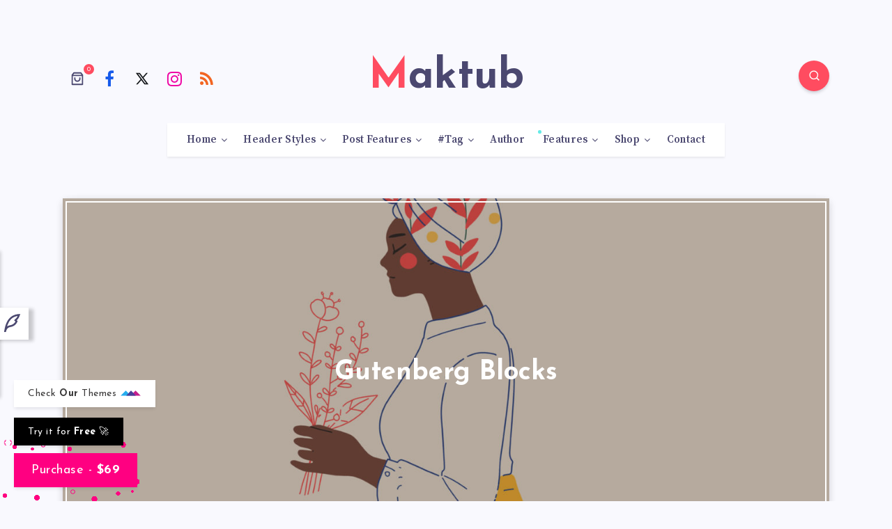

--- FILE ---
content_type: text/css
request_url: https://themes.estudiopatagon.com/wordpress/maktub/wp-content/cache/autoptimize/css/autoptimize_single_a7bfaa149b4ce47c953827457e61f061.css?v=1702425779
body_size: 585
content:
@font-face{font-family:'Josefin Sans';font-style:normal;font-weight:400;font-display:swap;src:url(https://themes.estudiopatagon.com/wordpress/maktub/wp-content/uploads/fonts/648168ef7aea0975969d3c31f7984585/josefin-sans--v32-normal-400.woff2?c=1702425777) format('woff2');unicode-range:U+0102-0103,U+0110-0111,U+0128-0129,U+0168-0169,U+01A0-01A1,U+01AF-01B0,U+0300-0301,U+0303-0304,U+0308-0309,U+0323,U+0329,U+1EA0-1EF9,U+20AB}@font-face{font-family:'Josefin Sans';font-style:normal;font-weight:400;font-display:swap;src:url(https://themes.estudiopatagon.com/wordpress/maktub/wp-content/uploads/fonts/648168ef7aea0975969d3c31f7984585/josefin-sans--v32-normal-400.woff2?c=1702425777) format('woff2');unicode-range:U+0100-02AF,U+0304,U+0308,U+0329,U+1E00-1E9F,U+1EF2-1EFF,U+2020,U+20A0-20AB,U+20AD-20CF,U+2113,U+2C60-2C7F,U+A720-A7FF}@font-face{font-family:'Josefin Sans';font-style:normal;font-weight:400;font-display:swap;src:url(https://themes.estudiopatagon.com/wordpress/maktub/wp-content/uploads/fonts/648168ef7aea0975969d3c31f7984585/josefin-sans--v32-normal-400.woff2?c=1702425777) format('woff2');unicode-range:U+0000-00FF,U+0131,U+0152-0153,U+02BB-02BC,U+02C6,U+02DA,U+02DC,U+0304,U+0308,U+0329,U+2000-206F,U+2074,U+20AC,U+2122,U+2191,U+2193,U+2212,U+2215,U+FEFF,U+FFFD}@font-face{font-family:'Josefin Sans';font-style:normal;font-weight:500;font-display:swap;src:url(https://themes.estudiopatagon.com/wordpress/maktub/wp-content/uploads/fonts/648168ef7aea0975969d3c31f7984585/josefin-sans--v32-normal-400.woff2?c=1702425777) format('woff2');unicode-range:U+0102-0103,U+0110-0111,U+0128-0129,U+0168-0169,U+01A0-01A1,U+01AF-01B0,U+0300-0301,U+0303-0304,U+0308-0309,U+0323,U+0329,U+1EA0-1EF9,U+20AB}@font-face{font-family:'Josefin Sans';font-style:normal;font-weight:500;font-display:swap;src:url(https://themes.estudiopatagon.com/wordpress/maktub/wp-content/uploads/fonts/648168ef7aea0975969d3c31f7984585/josefin-sans--v32-normal-400.woff2?c=1702425777) format('woff2');unicode-range:U+0100-02AF,U+0304,U+0308,U+0329,U+1E00-1E9F,U+1EF2-1EFF,U+2020,U+20A0-20AB,U+20AD-20CF,U+2113,U+2C60-2C7F,U+A720-A7FF}@font-face{font-family:'Josefin Sans';font-style:normal;font-weight:500;font-display:swap;src:url(https://themes.estudiopatagon.com/wordpress/maktub/wp-content/uploads/fonts/648168ef7aea0975969d3c31f7984585/josefin-sans--v32-normal-400.woff2?c=1702425777) format('woff2');unicode-range:U+0000-00FF,U+0131,U+0152-0153,U+02BB-02BC,U+02C6,U+02DA,U+02DC,U+0304,U+0308,U+0329,U+2000-206F,U+2074,U+20AC,U+2122,U+2191,U+2193,U+2212,U+2215,U+FEFF,U+FFFD}@font-face{font-family:'Josefin Sans';font-style:normal;font-weight:600;font-display:swap;src:url(https://themes.estudiopatagon.com/wordpress/maktub/wp-content/uploads/fonts/648168ef7aea0975969d3c31f7984585/josefin-sans--v32-normal-400.woff2?c=1702425777) format('woff2');unicode-range:U+0102-0103,U+0110-0111,U+0128-0129,U+0168-0169,U+01A0-01A1,U+01AF-01B0,U+0300-0301,U+0303-0304,U+0308-0309,U+0323,U+0329,U+1EA0-1EF9,U+20AB}@font-face{font-family:'Josefin Sans';font-style:normal;font-weight:600;font-display:swap;src:url(https://themes.estudiopatagon.com/wordpress/maktub/wp-content/uploads/fonts/648168ef7aea0975969d3c31f7984585/josefin-sans--v32-normal-400.woff2?c=1702425777) format('woff2');unicode-range:U+0100-02AF,U+0304,U+0308,U+0329,U+1E00-1E9F,U+1EF2-1EFF,U+2020,U+20A0-20AB,U+20AD-20CF,U+2113,U+2C60-2C7F,U+A720-A7FF}@font-face{font-family:'Josefin Sans';font-style:normal;font-weight:600;font-display:swap;src:url(https://themes.estudiopatagon.com/wordpress/maktub/wp-content/uploads/fonts/648168ef7aea0975969d3c31f7984585/josefin-sans--v32-normal-400.woff2?c=1702425777) format('woff2');unicode-range:U+0000-00FF,U+0131,U+0152-0153,U+02BB-02BC,U+02C6,U+02DA,U+02DC,U+0304,U+0308,U+0329,U+2000-206F,U+2074,U+20AC,U+2122,U+2191,U+2193,U+2212,U+2215,U+FEFF,U+FFFD}@font-face{font-family:'Josefin Sans';font-style:normal;font-weight:700;font-display:swap;src:url(https://themes.estudiopatagon.com/wordpress/maktub/wp-content/uploads/fonts/648168ef7aea0975969d3c31f7984585/josefin-sans--v32-normal-400.woff2?c=1702425777) format('woff2');unicode-range:U+0102-0103,U+0110-0111,U+0128-0129,U+0168-0169,U+01A0-01A1,U+01AF-01B0,U+0300-0301,U+0303-0304,U+0308-0309,U+0323,U+0329,U+1EA0-1EF9,U+20AB}@font-face{font-family:'Josefin Sans';font-style:normal;font-weight:700;font-display:swap;src:url(https://themes.estudiopatagon.com/wordpress/maktub/wp-content/uploads/fonts/648168ef7aea0975969d3c31f7984585/josefin-sans--v32-normal-400.woff2?c=1702425777) format('woff2');unicode-range:U+0100-02AF,U+0304,U+0308,U+0329,U+1E00-1E9F,U+1EF2-1EFF,U+2020,U+20A0-20AB,U+20AD-20CF,U+2113,U+2C60-2C7F,U+A720-A7FF}@font-face{font-family:'Josefin Sans';font-style:normal;font-weight:700;font-display:swap;src:url(https://themes.estudiopatagon.com/wordpress/maktub/wp-content/uploads/fonts/648168ef7aea0975969d3c31f7984585/josefin-sans--v32-normal-400.woff2?c=1702425777) format('woff2');unicode-range:U+0000-00FF,U+0131,U+0152-0153,U+02BB-02BC,U+02C6,U+02DA,U+02DC,U+0304,U+0308,U+0329,U+2000-206F,U+2074,U+20AC,U+2122,U+2191,U+2193,U+2212,U+2215,U+FEFF,U+FFFD}@font-face{font-family:'Source Serif Pro';font-style:italic;font-weight:400;font-display:swap;src:url(https://themes.estudiopatagon.com/wordpress/maktub/wp-content/uploads/fonts/648168ef7aea0975969d3c31f7984585/source-serif-pro-cyrillic-ext-v17-italic-400.woff2?c=1702425778) format('woff2');unicode-range:U+0460-052F,U+1C80-1C88,U+20B4,U+2DE0-2DFF,U+A640-A69F,U+FE2E-FE2F}@font-face{font-family:'Source Serif Pro';font-style:italic;font-weight:400;font-display:swap;src:url(https://themes.estudiopatagon.com/wordpress/maktub/wp-content/uploads/fonts/648168ef7aea0975969d3c31f7984585/source-serif-pro-cyrillic-v17-italic-400.woff2?c=1702425778) format('woff2');unicode-range:U+0301,U+0400-045F,U+0490-0491,U+04B0-04B1,U+2116}@font-face{font-family:'Source Serif Pro';font-style:italic;font-weight:400;font-display:swap;src:url(https://themes.estudiopatagon.com/wordpress/maktub/wp-content/uploads/fonts/648168ef7aea0975969d3c31f7984585/source-serif-pro-greek-v17-italic-400.woff2?c=1702425778) format('woff2');unicode-range:U+0370-03FF}@font-face{font-family:'Source Serif Pro';font-style:italic;font-weight:400;font-display:swap;src:url(https://themes.estudiopatagon.com/wordpress/maktub/wp-content/uploads/fonts/648168ef7aea0975969d3c31f7984585/source-serif-pro--v17-italic-400.woff2?c=1702425778) format('woff2');unicode-range:U+0102-0103,U+0110-0111,U+0128-0129,U+0168-0169,U+01A0-01A1,U+01AF-01B0,U+0300-0301,U+0303-0304,U+0308-0309,U+0323,U+0329,U+1EA0-1EF9,U+20AB}@font-face{font-family:'Source Serif Pro';font-style:italic;font-weight:400;font-display:swap;src:url(https://themes.estudiopatagon.com/wordpress/maktub/wp-content/uploads/fonts/648168ef7aea0975969d3c31f7984585/source-serif-pro--v17-italic-400.woff2?c=1702425778) format('woff2');unicode-range:U+0100-02AF,U+0304,U+0308,U+0329,U+1E00-1E9F,U+1EF2-1EFF,U+2020,U+20A0-20AB,U+20AD-20CF,U+2113,U+2C60-2C7F,U+A720-A7FF}@font-face{font-family:'Source Serif Pro';font-style:italic;font-weight:400;font-display:swap;src:url(https://themes.estudiopatagon.com/wordpress/maktub/wp-content/uploads/fonts/648168ef7aea0975969d3c31f7984585/source-serif-pro--v17-italic-400.woff2?c=1702425778) format('woff2');unicode-range:U+0000-00FF,U+0131,U+0152-0153,U+02BB-02BC,U+02C6,U+02DA,U+02DC,U+0304,U+0308,U+0329,U+2000-206F,U+2074,U+20AC,U+2122,U+2191,U+2193,U+2212,U+2215,U+FEFF,U+FFFD}@font-face{font-family:'Source Serif Pro';font-style:italic;font-weight:700;font-display:swap;src:url(https://themes.estudiopatagon.com/wordpress/maktub/wp-content/uploads/fonts/648168ef7aea0975969d3c31f7984585/source-serif-pro-cyrillic-ext-v17-italic-700.woff2?c=1702425778) format('woff2');unicode-range:U+0460-052F,U+1C80-1C88,U+20B4,U+2DE0-2DFF,U+A640-A69F,U+FE2E-FE2F}@font-face{font-family:'Source Serif Pro';font-style:italic;font-weight:700;font-display:swap;src:url(https://themes.estudiopatagon.com/wordpress/maktub/wp-content/uploads/fonts/648168ef7aea0975969d3c31f7984585/source-serif-pro-cyrillic-v17-italic-700.woff2?c=1702425778) format('woff2');unicode-range:U+0301,U+0400-045F,U+0490-0491,U+04B0-04B1,U+2116}@font-face{font-family:'Source Serif Pro';font-style:italic;font-weight:700;font-display:swap;src:url(https://themes.estudiopatagon.com/wordpress/maktub/wp-content/uploads/fonts/648168ef7aea0975969d3c31f7984585/source-serif-pro-greek-v17-italic-700.woff2?c=1702425778) format('woff2');unicode-range:U+0370-03FF}@font-face{font-family:'Source Serif Pro';font-style:italic;font-weight:700;font-display:swap;src:url(https://themes.estudiopatagon.com/wordpress/maktub/wp-content/uploads/fonts/648168ef7aea0975969d3c31f7984585/source-serif-pro--v17-italic-700.woff2?c=1702425778) format('woff2');unicode-range:U+0102-0103,U+0110-0111,U+0128-0129,U+0168-0169,U+01A0-01A1,U+01AF-01B0,U+0300-0301,U+0303-0304,U+0308-0309,U+0323,U+0329,U+1EA0-1EF9,U+20AB}@font-face{font-family:'Source Serif Pro';font-style:italic;font-weight:700;font-display:swap;src:url(https://themes.estudiopatagon.com/wordpress/maktub/wp-content/uploads/fonts/648168ef7aea0975969d3c31f7984585/source-serif-pro--v17-italic-700.woff2?c=1702425778) format('woff2');unicode-range:U+0100-02AF,U+0304,U+0308,U+0329,U+1E00-1E9F,U+1EF2-1EFF,U+2020,U+20A0-20AB,U+20AD-20CF,U+2113,U+2C60-2C7F,U+A720-A7FF}@font-face{font-family:'Source Serif Pro';font-style:italic;font-weight:700;font-display:swap;src:url(https://themes.estudiopatagon.com/wordpress/maktub/wp-content/uploads/fonts/648168ef7aea0975969d3c31f7984585/source-serif-pro--v17-italic-700.woff2?c=1702425778) format('woff2');unicode-range:U+0000-00FF,U+0131,U+0152-0153,U+02BB-02BC,U+02C6,U+02DA,U+02DC,U+0304,U+0308,U+0329,U+2000-206F,U+2074,U+20AC,U+2122,U+2191,U+2193,U+2212,U+2215,U+FEFF,U+FFFD}@font-face{font-family:'Source Serif Pro';font-style:normal;font-weight:400;font-display:swap;src:url(https://themes.estudiopatagon.com/wordpress/maktub/wp-content/uploads/fonts/648168ef7aea0975969d3c31f7984585/source-serif-pro-cyrillic-ext-v17-normal-400.woff2?c=1702425778) format('woff2');unicode-range:U+0460-052F,U+1C80-1C88,U+20B4,U+2DE0-2DFF,U+A640-A69F,U+FE2E-FE2F}@font-face{font-family:'Source Serif Pro';font-style:normal;font-weight:400;font-display:swap;src:url(https://themes.estudiopatagon.com/wordpress/maktub/wp-content/uploads/fonts/648168ef7aea0975969d3c31f7984585/source-serif-pro-cyrillic-v17-normal-400.woff2?c=1702425778) format('woff2');unicode-range:U+0301,U+0400-045F,U+0490-0491,U+04B0-04B1,U+2116}@font-face{font-family:'Source Serif Pro';font-style:normal;font-weight:400;font-display:swap;src:url(https://themes.estudiopatagon.com/wordpress/maktub/wp-content/uploads/fonts/648168ef7aea0975969d3c31f7984585/source-serif-pro-greek-v17-normal-400.woff2?c=1702425778) format('woff2');unicode-range:U+0370-03FF}@font-face{font-family:'Source Serif Pro';font-style:normal;font-weight:400;font-display:swap;src:url(https://themes.estudiopatagon.com/wordpress/maktub/wp-content/uploads/fonts/648168ef7aea0975969d3c31f7984585/source-serif-pro--v17-normal-400.woff2?c=1702425779) format('woff2');unicode-range:U+0102-0103,U+0110-0111,U+0128-0129,U+0168-0169,U+01A0-01A1,U+01AF-01B0,U+0300-0301,U+0303-0304,U+0308-0309,U+0323,U+0329,U+1EA0-1EF9,U+20AB}@font-face{font-family:'Source Serif Pro';font-style:normal;font-weight:400;font-display:swap;src:url(https://themes.estudiopatagon.com/wordpress/maktub/wp-content/uploads/fonts/648168ef7aea0975969d3c31f7984585/source-serif-pro--v17-normal-400.woff2?c=1702425779) format('woff2');unicode-range:U+0100-02AF,U+0304,U+0308,U+0329,U+1E00-1E9F,U+1EF2-1EFF,U+2020,U+20A0-20AB,U+20AD-20CF,U+2113,U+2C60-2C7F,U+A720-A7FF}@font-face{font-family:'Source Serif Pro';font-style:normal;font-weight:400;font-display:swap;src:url(https://themes.estudiopatagon.com/wordpress/maktub/wp-content/uploads/fonts/648168ef7aea0975969d3c31f7984585/source-serif-pro--v17-normal-400.woff2?c=1702425779) format('woff2');unicode-range:U+0000-00FF,U+0131,U+0152-0153,U+02BB-02BC,U+02C6,U+02DA,U+02DC,U+0304,U+0308,U+0329,U+2000-206F,U+2074,U+20AC,U+2122,U+2191,U+2193,U+2212,U+2215,U+FEFF,U+FFFD}@font-face{font-family:'Source Serif Pro';font-style:normal;font-weight:600;font-display:swap;src:url(https://themes.estudiopatagon.com/wordpress/maktub/wp-content/uploads/fonts/648168ef7aea0975969d3c31f7984585/source-serif-pro-cyrillic-ext-v17-normal-600.woff2?c=1702425779) format('woff2');unicode-range:U+0460-052F,U+1C80-1C88,U+20B4,U+2DE0-2DFF,U+A640-A69F,U+FE2E-FE2F}@font-face{font-family:'Source Serif Pro';font-style:normal;font-weight:600;font-display:swap;src:url(https://themes.estudiopatagon.com/wordpress/maktub/wp-content/uploads/fonts/648168ef7aea0975969d3c31f7984585/source-serif-pro-cyrillic-v17-normal-600.woff2?c=1702425779) format('woff2');unicode-range:U+0301,U+0400-045F,U+0490-0491,U+04B0-04B1,U+2116}@font-face{font-family:'Source Serif Pro';font-style:normal;font-weight:600;font-display:swap;src:url(https://themes.estudiopatagon.com/wordpress/maktub/wp-content/uploads/fonts/648168ef7aea0975969d3c31f7984585/source-serif-pro-greek-v17-normal-600.woff2?c=1702425779) format('woff2');unicode-range:U+0370-03FF}@font-face{font-family:'Source Serif Pro';font-style:normal;font-weight:600;font-display:swap;src:url(https://themes.estudiopatagon.com/wordpress/maktub/wp-content/uploads/fonts/648168ef7aea0975969d3c31f7984585/source-serif-pro--v17-normal-600.woff2?c=1702425779) format('woff2');unicode-range:U+0102-0103,U+0110-0111,U+0128-0129,U+0168-0169,U+01A0-01A1,U+01AF-01B0,U+0300-0301,U+0303-0304,U+0308-0309,U+0323,U+0329,U+1EA0-1EF9,U+20AB}@font-face{font-family:'Source Serif Pro';font-style:normal;font-weight:600;font-display:swap;src:url(https://themes.estudiopatagon.com/wordpress/maktub/wp-content/uploads/fonts/648168ef7aea0975969d3c31f7984585/source-serif-pro--v17-normal-600.woff2?c=1702425779) format('woff2');unicode-range:U+0100-02AF,U+0304,U+0308,U+0329,U+1E00-1E9F,U+1EF2-1EFF,U+2020,U+20A0-20AB,U+20AD-20CF,U+2113,U+2C60-2C7F,U+A720-A7FF}@font-face{font-family:'Source Serif Pro';font-style:normal;font-weight:600;font-display:swap;src:url(https://themes.estudiopatagon.com/wordpress/maktub/wp-content/uploads/fonts/648168ef7aea0975969d3c31f7984585/source-serif-pro--v17-normal-600.woff2?c=1702425779) format('woff2');unicode-range:U+0000-00FF,U+0131,U+0152-0153,U+02BB-02BC,U+02C6,U+02DA,U+02DC,U+0304,U+0308,U+0329,U+2000-206F,U+2074,U+20AC,U+2122,U+2191,U+2193,U+2212,U+2215,U+FEFF,U+FFFD}@font-face{font-family:'Source Serif Pro';font-style:normal;font-weight:700;font-display:swap;src:url(https://themes.estudiopatagon.com/wordpress/maktub/wp-content/uploads/fonts/648168ef7aea0975969d3c31f7984585/source-serif-pro-cyrillic-ext-v17-normal-700.woff2?c=1702425779) format('woff2');unicode-range:U+0460-052F,U+1C80-1C88,U+20B4,U+2DE0-2DFF,U+A640-A69F,U+FE2E-FE2F}@font-face{font-family:'Source Serif Pro';font-style:normal;font-weight:700;font-display:swap;src:url(https://themes.estudiopatagon.com/wordpress/maktub/wp-content/uploads/fonts/648168ef7aea0975969d3c31f7984585/source-serif-pro-cyrillic-v17-normal-700.woff2?c=1702425779) format('woff2');unicode-range:U+0301,U+0400-045F,U+0490-0491,U+04B0-04B1,U+2116}@font-face{font-family:'Source Serif Pro';font-style:normal;font-weight:700;font-display:swap;src:url(https://themes.estudiopatagon.com/wordpress/maktub/wp-content/uploads/fonts/648168ef7aea0975969d3c31f7984585/source-serif-pro-greek-v17-normal-700.woff2?c=1702425779) format('woff2');unicode-range:U+0370-03FF}@font-face{font-family:'Source Serif Pro';font-style:normal;font-weight:700;font-display:swap;src:url(https://themes.estudiopatagon.com/wordpress/maktub/wp-content/uploads/fonts/648168ef7aea0975969d3c31f7984585/source-serif-pro--v17-normal-700.woff2?c=1702425779) format('woff2');unicode-range:U+0102-0103,U+0110-0111,U+0128-0129,U+0168-0169,U+01A0-01A1,U+01AF-01B0,U+0300-0301,U+0303-0304,U+0308-0309,U+0323,U+0329,U+1EA0-1EF9,U+20AB}@font-face{font-family:'Source Serif Pro';font-style:normal;font-weight:700;font-display:swap;src:url(https://themes.estudiopatagon.com/wordpress/maktub/wp-content/uploads/fonts/648168ef7aea0975969d3c31f7984585/source-serif-pro--v17-normal-700.woff2?c=1702425779) format('woff2');unicode-range:U+0100-02AF,U+0304,U+0308,U+0329,U+1E00-1E9F,U+1EF2-1EFF,U+2020,U+20A0-20AB,U+20AD-20CF,U+2113,U+2C60-2C7F,U+A720-A7FF}@font-face{font-family:'Source Serif Pro';font-style:normal;font-weight:700;font-display:swap;src:url(https://themes.estudiopatagon.com/wordpress/maktub/wp-content/uploads/fonts/648168ef7aea0975969d3c31f7984585/source-serif-pro--v17-normal-700.woff2?c=1702425779) format('woff2');unicode-range:U+0000-00FF,U+0131,U+0152-0153,U+02BB-02BC,U+02C6,U+02DA,U+02DC,U+0304,U+0308,U+0329,U+2000-206F,U+2074,U+20AC,U+2122,U+2191,U+2193,U+2212,U+2215,U+FEFF,U+FFFD}

--- FILE ---
content_type: application/javascript
request_url: https://estudiopatagon.com/global-assets/wp-tracking.js
body_size: 731
content:
// Google Tag Manager
(function(w,d,s,l,i){w[l]=w[l]||[];w[l].push({'gtm.start':
new Date().getTime(),event:'gtm.js'});var f=d.getElementsByTagName(s)[0],
j=d.createElement(s),dl=l!='dataLayer'?'&l='+l:'';j.async=true;j.src=
'https://www.googletagmanager.com/gtm.js?id='+i+dl;f.parentNode.insertBefore(j,f);
})(window,document,'script','dataLayer','GTM-M3KF5G9X');
// Meta Pixel Code
!function(f,b,e,v,n,t,s)
{if(f.fbq)return;n=f.fbq=function(){n.callMethod?
n.callMethod.apply(n,arguments):n.queue.push(arguments)};
if(!f._fbq)f._fbq=n;n.push=n;n.loaded=!0;n.version='2.0';
n.queue=[];t=b.createElement(e);t.async=!0;
t.src=v;s=b.getElementsByTagName(e)[0];
s.parentNode.insertBefore(t,s)}(window, document,'script',
'https://connect.facebook.net/en_US/fbevents.js');
fbq('init', '765992762948956');
fbq('track', 'PageView');
// Reddit Pixel
// !function(w,d){if(!w.rdt){var p=w.rdt=function(){p.sendEvent?p.sendEvent.apply(p,arguments):p.callQueue.push(arguments)};p.callQueue=[];var t=d.createElement("script");t.src="https://www.redditstatic.com/ads/pixel.js",t.async=!0;var s=d.getElementsByTagName("script")[0];s.parentNode.insertBefore(t,s)}}(window,document);rdt('init','a2_hhey4shrgwfv');rdt('track', 'PageVisit');
// Events
const url_params = new URLSearchParams(window.location.search);
const utm_source = url_params.get('utm_source');
document.addEventListener('DOMContentLoaded', function() {
    var buttons = document.querySelectorAll(".ep-add-to-cart");
    buttons.forEach(function(btn) {
        btn.addEventListener("click", function() {
            var product = btn.getAttribute("data-product") || "unknown";
            window.dataLayer = window.dataLayer || [];
            window.dataLayer.push({
                'event': 'add_to_cart',
                'product_name': product
            });      
            if (typeof fbq !== 'undefined') {
                fbq('track', 'AddToCart', {
                    content_name: product
                });
            }
            if( typeof rdt !== 'undefined' ){
                rdt('track', 'AddToCart', {
                    conversion_id: 'purchase-' + product
                });
            }
        });
    });
});